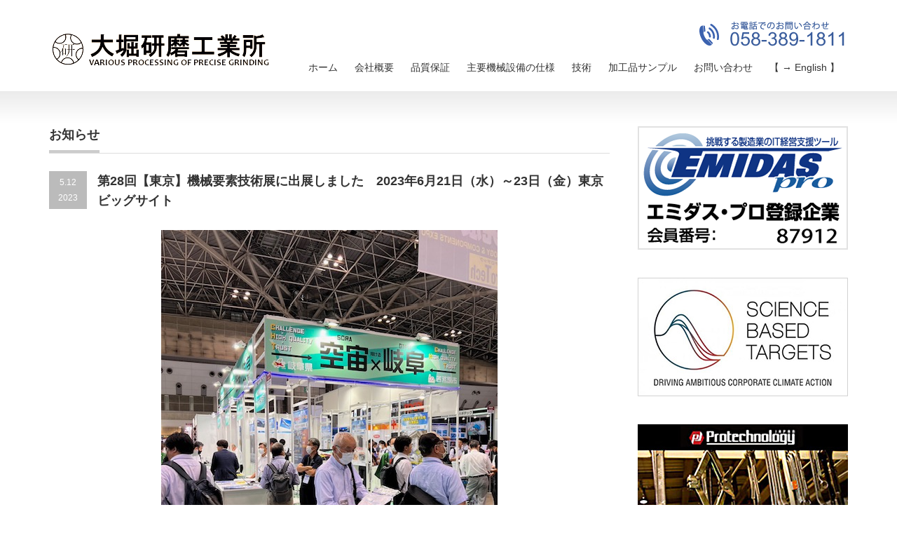

--- FILE ---
content_type: text/html; charset=UTF-8
request_url: https://www.ohorikenma.co.jp/news/%E7%AC%AC28%E5%9B%9E%E3%80%80%E6%9D%B1%E4%BA%AC%E6%A9%9F%E6%A2%B0%E8%A6%81%E7%B4%A0%E6%8A%80%E8%A1%93%E5%B1%95%E3%81%AB%E5%87%BA%E5%B1%95%E3%81%97%E3%81%BE%E3%81%99
body_size: 12019
content:
<!DOCTYPE html PUBLIC "-//W3C//DTD XHTML 1.1//EN" "http://www.w3.org/TR/xhtml11/DTD/xhtml11.dtd">
<!--[if lt IE 9]><html xmlns="http://www.w3.org/1999/xhtml" class="ie"><![endif]-->
<!--[if (gt IE 9)|!(IE)]><!--><html xmlns="http://www.w3.org/1999/xhtml"><!--<![endif]-->
<head profile="http://gmpg.org/xfn/11">
<meta http-equiv="Content-Type" content="text/html; charset=UTF-8" />
<meta http-equiv="X-UA-Compatible" content="IE=edge,chrome=1" />
<meta name="viewport" content="width=device-width,initial-scale=1.0" />
<title>第28回【東京】機械要素技術展に出展しました　2023年6月21日（水）～23日（金）東京ビッグサイト - 大堀研磨工業所大堀研磨工業所</title>
<meta name="description" content="第28回　東京機械要素技術展に出展しました岐阜県・各務原ブースにて共同出展場所：東京ビックサイトホール：東４ホール小間番号：３３－２２会期：令和5年6月21日（水）～23日（金）多くの方々にご来場いただきあり..." />
<link rel="alternate" type="application/rss+xml" title="大堀研磨工業所 RSS Feed" href="https://www.ohorikenma.co.jp/feed" />
<link rel="alternate" type="application/atom+xml" title="大堀研磨工業所 Atom Feed" href="https://www.ohorikenma.co.jp/feed/atom" /> 
<link rel="pingback" href="https://www.ohorikenma.co.jp/wp/xmlrpc.php" />


 
<meta name='robots' content='index, follow, max-image-preview:large, max-snippet:-1, max-video-preview:-1' />

	<!-- This site is optimized with the Yoast SEO plugin v26.7 - https://yoast.com/wordpress/plugins/seo/ -->
	<link rel="canonical" href="https://www.ohorikenma.co.jp/news/第28回　東京機械要素技術展に出展します" />
	<meta property="og:locale" content="ja_JP" />
	<meta property="og:type" content="article" />
	<meta property="og:title" content="第28回【東京】機械要素技術展に出展しました　2023年6月21日（水）～23日（金）東京ビッグサイト - 大堀研磨工業所" />
	<meta property="og:description" content="第28回　東京機械要素技術展に出展しました 岐阜県・各務原ブースにて共同出展 場所：東京ビックサイト ホール：東４ホール 小間番号：３３－２２ 会期：令和5年6月21日（水）～23日（金） 多くの方々にご来場いただきあり [&hellip;]" />
	<meta property="og:url" content="https://www.ohorikenma.co.jp/news/第28回　東京機械要素技術展に出展します" />
	<meta property="og:site_name" content="大堀研磨工業所" />
	<meta property="article:modified_time" content="2023-06-23T23:49:35+00:00" />
	<meta property="og:image" content="https://www.ohorikenma.co.jp/wp/wp-content/uploads/2023/05/IMG_8679.jpg" />
	<meta name="twitter:card" content="summary_large_image" />
	<meta name="twitter:label1" content="推定読み取り時間" />
	<meta name="twitter:data1" content="2分" />
	<script type="application/ld+json" class="yoast-schema-graph">{"@context":"https://schema.org","@graph":[{"@type":"WebPage","@id":"https://www.ohorikenma.co.jp/news/%e7%ac%ac28%e5%9b%9e%e3%80%80%e6%9d%b1%e4%ba%ac%e6%a9%9f%e6%a2%b0%e8%a6%81%e7%b4%a0%e6%8a%80%e8%a1%93%e5%b1%95%e3%81%ab%e5%87%ba%e5%b1%95%e3%81%97%e3%81%be%e3%81%99","url":"https://www.ohorikenma.co.jp/news/%e7%ac%ac28%e5%9b%9e%e3%80%80%e6%9d%b1%e4%ba%ac%e6%a9%9f%e6%a2%b0%e8%a6%81%e7%b4%a0%e6%8a%80%e8%a1%93%e5%b1%95%e3%81%ab%e5%87%ba%e5%b1%95%e3%81%97%e3%81%be%e3%81%99","name":"第28回【東京】機械要素技術展に出展しました　2023年6月21日（水）～23日（金）東京ビッグサイト - 大堀研磨工業所","isPartOf":{"@id":"https://www.ohorikenma.co.jp/#website"},"primaryImageOfPage":{"@id":"https://www.ohorikenma.co.jp/news/%e7%ac%ac28%e5%9b%9e%e3%80%80%e6%9d%b1%e4%ba%ac%e6%a9%9f%e6%a2%b0%e8%a6%81%e7%b4%a0%e6%8a%80%e8%a1%93%e5%b1%95%e3%81%ab%e5%87%ba%e5%b1%95%e3%81%97%e3%81%be%e3%81%99#primaryimage"},"image":{"@id":"https://www.ohorikenma.co.jp/news/%e7%ac%ac28%e5%9b%9e%e3%80%80%e6%9d%b1%e4%ba%ac%e6%a9%9f%e6%a2%b0%e8%a6%81%e7%b4%a0%e6%8a%80%e8%a1%93%e5%b1%95%e3%81%ab%e5%87%ba%e5%b1%95%e3%81%97%e3%81%be%e3%81%99#primaryimage"},"thumbnailUrl":"https://www.ohorikenma.co.jp/wp/wp-content/uploads/2023/05/IMG_8679.jpg","datePublished":"2023-05-12T05:27:26+00:00","dateModified":"2023-06-23T23:49:35+00:00","breadcrumb":{"@id":"https://www.ohorikenma.co.jp/news/%e7%ac%ac28%e5%9b%9e%e3%80%80%e6%9d%b1%e4%ba%ac%e6%a9%9f%e6%a2%b0%e8%a6%81%e7%b4%a0%e6%8a%80%e8%a1%93%e5%b1%95%e3%81%ab%e5%87%ba%e5%b1%95%e3%81%97%e3%81%be%e3%81%99#breadcrumb"},"inLanguage":"ja","potentialAction":[{"@type":"ReadAction","target":["https://www.ohorikenma.co.jp/news/%e7%ac%ac28%e5%9b%9e%e3%80%80%e6%9d%b1%e4%ba%ac%e6%a9%9f%e6%a2%b0%e8%a6%81%e7%b4%a0%e6%8a%80%e8%a1%93%e5%b1%95%e3%81%ab%e5%87%ba%e5%b1%95%e3%81%97%e3%81%be%e3%81%99"]}]},{"@type":"ImageObject","inLanguage":"ja","@id":"https://www.ohorikenma.co.jp/news/%e7%ac%ac28%e5%9b%9e%e3%80%80%e6%9d%b1%e4%ba%ac%e6%a9%9f%e6%a2%b0%e8%a6%81%e7%b4%a0%e6%8a%80%e8%a1%93%e5%b1%95%e3%81%ab%e5%87%ba%e5%b1%95%e3%81%97%e3%81%be%e3%81%99#primaryimage","url":"https://www.ohorikenma.co.jp/wp/wp-content/uploads/2023/05/IMG_8679.jpg","contentUrl":"https://www.ohorikenma.co.jp/wp/wp-content/uploads/2023/05/IMG_8679.jpg","width":480,"height":640},{"@type":"BreadcrumbList","@id":"https://www.ohorikenma.co.jp/news/%e7%ac%ac28%e5%9b%9e%e3%80%80%e6%9d%b1%e4%ba%ac%e6%a9%9f%e6%a2%b0%e8%a6%81%e7%b4%a0%e6%8a%80%e8%a1%93%e5%b1%95%e3%81%ab%e5%87%ba%e5%b1%95%e3%81%97%e3%81%be%e3%81%99#breadcrumb","itemListElement":[{"@type":"ListItem","position":1,"name":"ホーム","item":"https://www.ohorikenma.co.jp/"},{"@type":"ListItem","position":2,"name":"お知らせ","item":"https://www.ohorikenma.co.jp/news"},{"@type":"ListItem","position":3,"name":"第28回【東京】機械要素技術展に出展しました　2023年6月21日（水）～23日（金）東京ビッグサイト"}]},{"@type":"WebSite","@id":"https://www.ohorikenma.co.jp/#website","url":"https://www.ohorikenma.co.jp/","name":"大堀研磨工業所","description":"","potentialAction":[{"@type":"SearchAction","target":{"@type":"EntryPoint","urlTemplate":"https://www.ohorikenma.co.jp/?s={search_term_string}"},"query-input":{"@type":"PropertyValueSpecification","valueRequired":true,"valueName":"search_term_string"}}],"inLanguage":"ja"}]}</script>
	<!-- / Yoast SEO plugin. -->


<link rel="alternate" title="oEmbed (JSON)" type="application/json+oembed" href="https://www.ohorikenma.co.jp/wp-json/oembed/1.0/embed?url=https%3A%2F%2Fwww.ohorikenma.co.jp%2Fnews%2F%25e7%25ac%25ac28%25e5%259b%259e%25e3%2580%2580%25e6%259d%25b1%25e4%25ba%25ac%25e6%25a9%259f%25e6%25a2%25b0%25e8%25a6%2581%25e7%25b4%25a0%25e6%258a%2580%25e8%25a1%2593%25e5%25b1%2595%25e3%2581%25ab%25e5%2587%25ba%25e5%25b1%2595%25e3%2581%2597%25e3%2581%25be%25e3%2581%2599" />
<link rel="alternate" title="oEmbed (XML)" type="text/xml+oembed" href="https://www.ohorikenma.co.jp/wp-json/oembed/1.0/embed?url=https%3A%2F%2Fwww.ohorikenma.co.jp%2Fnews%2F%25e7%25ac%25ac28%25e5%259b%259e%25e3%2580%2580%25e6%259d%25b1%25e4%25ba%25ac%25e6%25a9%259f%25e6%25a2%25b0%25e8%25a6%2581%25e7%25b4%25a0%25e6%258a%2580%25e8%25a1%2593%25e5%25b1%2595%25e3%2581%25ab%25e5%2587%25ba%25e5%25b1%2595%25e3%2581%2597%25e3%2581%25be%25e3%2581%2599&#038;format=xml" />
		<!-- This site uses the Google Analytics by MonsterInsights plugin v9.11.1 - Using Analytics tracking - https://www.monsterinsights.com/ -->
		<!-- Note: MonsterInsights is not currently configured on this site. The site owner needs to authenticate with Google Analytics in the MonsterInsights settings panel. -->
					<!-- No tracking code set -->
				<!-- / Google Analytics by MonsterInsights -->
		<style id='wp-img-auto-sizes-contain-inline-css' type='text/css'>
img:is([sizes=auto i],[sizes^="auto," i]){contain-intrinsic-size:3000px 1500px}
/*# sourceURL=wp-img-auto-sizes-contain-inline-css */
</style>
<style id='wp-emoji-styles-inline-css' type='text/css'>

	img.wp-smiley, img.emoji {
		display: inline !important;
		border: none !important;
		box-shadow: none !important;
		height: 1em !important;
		width: 1em !important;
		margin: 0 0.07em !important;
		vertical-align: -0.1em !important;
		background: none !important;
		padding: 0 !important;
	}
/*# sourceURL=wp-emoji-styles-inline-css */
</style>
<style id='wp-block-library-inline-css' type='text/css'>
:root{--wp-block-synced-color:#7a00df;--wp-block-synced-color--rgb:122,0,223;--wp-bound-block-color:var(--wp-block-synced-color);--wp-editor-canvas-background:#ddd;--wp-admin-theme-color:#007cba;--wp-admin-theme-color--rgb:0,124,186;--wp-admin-theme-color-darker-10:#006ba1;--wp-admin-theme-color-darker-10--rgb:0,107,160.5;--wp-admin-theme-color-darker-20:#005a87;--wp-admin-theme-color-darker-20--rgb:0,90,135;--wp-admin-border-width-focus:2px}@media (min-resolution:192dpi){:root{--wp-admin-border-width-focus:1.5px}}.wp-element-button{cursor:pointer}:root .has-very-light-gray-background-color{background-color:#eee}:root .has-very-dark-gray-background-color{background-color:#313131}:root .has-very-light-gray-color{color:#eee}:root .has-very-dark-gray-color{color:#313131}:root .has-vivid-green-cyan-to-vivid-cyan-blue-gradient-background{background:linear-gradient(135deg,#00d084,#0693e3)}:root .has-purple-crush-gradient-background{background:linear-gradient(135deg,#34e2e4,#4721fb 50%,#ab1dfe)}:root .has-hazy-dawn-gradient-background{background:linear-gradient(135deg,#faaca8,#dad0ec)}:root .has-subdued-olive-gradient-background{background:linear-gradient(135deg,#fafae1,#67a671)}:root .has-atomic-cream-gradient-background{background:linear-gradient(135deg,#fdd79a,#004a59)}:root .has-nightshade-gradient-background{background:linear-gradient(135deg,#330968,#31cdcf)}:root .has-midnight-gradient-background{background:linear-gradient(135deg,#020381,#2874fc)}:root{--wp--preset--font-size--normal:16px;--wp--preset--font-size--huge:42px}.has-regular-font-size{font-size:1em}.has-larger-font-size{font-size:2.625em}.has-normal-font-size{font-size:var(--wp--preset--font-size--normal)}.has-huge-font-size{font-size:var(--wp--preset--font-size--huge)}.has-text-align-center{text-align:center}.has-text-align-left{text-align:left}.has-text-align-right{text-align:right}.has-fit-text{white-space:nowrap!important}#end-resizable-editor-section{display:none}.aligncenter{clear:both}.items-justified-left{justify-content:flex-start}.items-justified-center{justify-content:center}.items-justified-right{justify-content:flex-end}.items-justified-space-between{justify-content:space-between}.screen-reader-text{border:0;clip-path:inset(50%);height:1px;margin:-1px;overflow:hidden;padding:0;position:absolute;width:1px;word-wrap:normal!important}.screen-reader-text:focus{background-color:#ddd;clip-path:none;color:#444;display:block;font-size:1em;height:auto;left:5px;line-height:normal;padding:15px 23px 14px;text-decoration:none;top:5px;width:auto;z-index:100000}html :where(.has-border-color){border-style:solid}html :where([style*=border-top-color]){border-top-style:solid}html :where([style*=border-right-color]){border-right-style:solid}html :where([style*=border-bottom-color]){border-bottom-style:solid}html :where([style*=border-left-color]){border-left-style:solid}html :where([style*=border-width]){border-style:solid}html :where([style*=border-top-width]){border-top-style:solid}html :where([style*=border-right-width]){border-right-style:solid}html :where([style*=border-bottom-width]){border-bottom-style:solid}html :where([style*=border-left-width]){border-left-style:solid}html :where(img[class*=wp-image-]){height:auto;max-width:100%}:where(figure){margin:0 0 1em}html :where(.is-position-sticky){--wp-admin--admin-bar--position-offset:var(--wp-admin--admin-bar--height,0px)}@media screen and (max-width:600px){html :where(.is-position-sticky){--wp-admin--admin-bar--position-offset:0px}}

/*# sourceURL=wp-block-library-inline-css */
</style><style id='global-styles-inline-css' type='text/css'>
:root{--wp--preset--aspect-ratio--square: 1;--wp--preset--aspect-ratio--4-3: 4/3;--wp--preset--aspect-ratio--3-4: 3/4;--wp--preset--aspect-ratio--3-2: 3/2;--wp--preset--aspect-ratio--2-3: 2/3;--wp--preset--aspect-ratio--16-9: 16/9;--wp--preset--aspect-ratio--9-16: 9/16;--wp--preset--color--black: #000000;--wp--preset--color--cyan-bluish-gray: #abb8c3;--wp--preset--color--white: #ffffff;--wp--preset--color--pale-pink: #f78da7;--wp--preset--color--vivid-red: #cf2e2e;--wp--preset--color--luminous-vivid-orange: #ff6900;--wp--preset--color--luminous-vivid-amber: #fcb900;--wp--preset--color--light-green-cyan: #7bdcb5;--wp--preset--color--vivid-green-cyan: #00d084;--wp--preset--color--pale-cyan-blue: #8ed1fc;--wp--preset--color--vivid-cyan-blue: #0693e3;--wp--preset--color--vivid-purple: #9b51e0;--wp--preset--gradient--vivid-cyan-blue-to-vivid-purple: linear-gradient(135deg,rgb(6,147,227) 0%,rgb(155,81,224) 100%);--wp--preset--gradient--light-green-cyan-to-vivid-green-cyan: linear-gradient(135deg,rgb(122,220,180) 0%,rgb(0,208,130) 100%);--wp--preset--gradient--luminous-vivid-amber-to-luminous-vivid-orange: linear-gradient(135deg,rgb(252,185,0) 0%,rgb(255,105,0) 100%);--wp--preset--gradient--luminous-vivid-orange-to-vivid-red: linear-gradient(135deg,rgb(255,105,0) 0%,rgb(207,46,46) 100%);--wp--preset--gradient--very-light-gray-to-cyan-bluish-gray: linear-gradient(135deg,rgb(238,238,238) 0%,rgb(169,184,195) 100%);--wp--preset--gradient--cool-to-warm-spectrum: linear-gradient(135deg,rgb(74,234,220) 0%,rgb(151,120,209) 20%,rgb(207,42,186) 40%,rgb(238,44,130) 60%,rgb(251,105,98) 80%,rgb(254,248,76) 100%);--wp--preset--gradient--blush-light-purple: linear-gradient(135deg,rgb(255,206,236) 0%,rgb(152,150,240) 100%);--wp--preset--gradient--blush-bordeaux: linear-gradient(135deg,rgb(254,205,165) 0%,rgb(254,45,45) 50%,rgb(107,0,62) 100%);--wp--preset--gradient--luminous-dusk: linear-gradient(135deg,rgb(255,203,112) 0%,rgb(199,81,192) 50%,rgb(65,88,208) 100%);--wp--preset--gradient--pale-ocean: linear-gradient(135deg,rgb(255,245,203) 0%,rgb(182,227,212) 50%,rgb(51,167,181) 100%);--wp--preset--gradient--electric-grass: linear-gradient(135deg,rgb(202,248,128) 0%,rgb(113,206,126) 100%);--wp--preset--gradient--midnight: linear-gradient(135deg,rgb(2,3,129) 0%,rgb(40,116,252) 100%);--wp--preset--font-size--small: 13px;--wp--preset--font-size--medium: 20px;--wp--preset--font-size--large: 36px;--wp--preset--font-size--x-large: 42px;--wp--preset--spacing--20: 0.44rem;--wp--preset--spacing--30: 0.67rem;--wp--preset--spacing--40: 1rem;--wp--preset--spacing--50: 1.5rem;--wp--preset--spacing--60: 2.25rem;--wp--preset--spacing--70: 3.38rem;--wp--preset--spacing--80: 5.06rem;--wp--preset--shadow--natural: 6px 6px 9px rgba(0, 0, 0, 0.2);--wp--preset--shadow--deep: 12px 12px 50px rgba(0, 0, 0, 0.4);--wp--preset--shadow--sharp: 6px 6px 0px rgba(0, 0, 0, 0.2);--wp--preset--shadow--outlined: 6px 6px 0px -3px rgb(255, 255, 255), 6px 6px rgb(0, 0, 0);--wp--preset--shadow--crisp: 6px 6px 0px rgb(0, 0, 0);}:where(.is-layout-flex){gap: 0.5em;}:where(.is-layout-grid){gap: 0.5em;}body .is-layout-flex{display: flex;}.is-layout-flex{flex-wrap: wrap;align-items: center;}.is-layout-flex > :is(*, div){margin: 0;}body .is-layout-grid{display: grid;}.is-layout-grid > :is(*, div){margin: 0;}:where(.wp-block-columns.is-layout-flex){gap: 2em;}:where(.wp-block-columns.is-layout-grid){gap: 2em;}:where(.wp-block-post-template.is-layout-flex){gap: 1.25em;}:where(.wp-block-post-template.is-layout-grid){gap: 1.25em;}.has-black-color{color: var(--wp--preset--color--black) !important;}.has-cyan-bluish-gray-color{color: var(--wp--preset--color--cyan-bluish-gray) !important;}.has-white-color{color: var(--wp--preset--color--white) !important;}.has-pale-pink-color{color: var(--wp--preset--color--pale-pink) !important;}.has-vivid-red-color{color: var(--wp--preset--color--vivid-red) !important;}.has-luminous-vivid-orange-color{color: var(--wp--preset--color--luminous-vivid-orange) !important;}.has-luminous-vivid-amber-color{color: var(--wp--preset--color--luminous-vivid-amber) !important;}.has-light-green-cyan-color{color: var(--wp--preset--color--light-green-cyan) !important;}.has-vivid-green-cyan-color{color: var(--wp--preset--color--vivid-green-cyan) !important;}.has-pale-cyan-blue-color{color: var(--wp--preset--color--pale-cyan-blue) !important;}.has-vivid-cyan-blue-color{color: var(--wp--preset--color--vivid-cyan-blue) !important;}.has-vivid-purple-color{color: var(--wp--preset--color--vivid-purple) !important;}.has-black-background-color{background-color: var(--wp--preset--color--black) !important;}.has-cyan-bluish-gray-background-color{background-color: var(--wp--preset--color--cyan-bluish-gray) !important;}.has-white-background-color{background-color: var(--wp--preset--color--white) !important;}.has-pale-pink-background-color{background-color: var(--wp--preset--color--pale-pink) !important;}.has-vivid-red-background-color{background-color: var(--wp--preset--color--vivid-red) !important;}.has-luminous-vivid-orange-background-color{background-color: var(--wp--preset--color--luminous-vivid-orange) !important;}.has-luminous-vivid-amber-background-color{background-color: var(--wp--preset--color--luminous-vivid-amber) !important;}.has-light-green-cyan-background-color{background-color: var(--wp--preset--color--light-green-cyan) !important;}.has-vivid-green-cyan-background-color{background-color: var(--wp--preset--color--vivid-green-cyan) !important;}.has-pale-cyan-blue-background-color{background-color: var(--wp--preset--color--pale-cyan-blue) !important;}.has-vivid-cyan-blue-background-color{background-color: var(--wp--preset--color--vivid-cyan-blue) !important;}.has-vivid-purple-background-color{background-color: var(--wp--preset--color--vivid-purple) !important;}.has-black-border-color{border-color: var(--wp--preset--color--black) !important;}.has-cyan-bluish-gray-border-color{border-color: var(--wp--preset--color--cyan-bluish-gray) !important;}.has-white-border-color{border-color: var(--wp--preset--color--white) !important;}.has-pale-pink-border-color{border-color: var(--wp--preset--color--pale-pink) !important;}.has-vivid-red-border-color{border-color: var(--wp--preset--color--vivid-red) !important;}.has-luminous-vivid-orange-border-color{border-color: var(--wp--preset--color--luminous-vivid-orange) !important;}.has-luminous-vivid-amber-border-color{border-color: var(--wp--preset--color--luminous-vivid-amber) !important;}.has-light-green-cyan-border-color{border-color: var(--wp--preset--color--light-green-cyan) !important;}.has-vivid-green-cyan-border-color{border-color: var(--wp--preset--color--vivid-green-cyan) !important;}.has-pale-cyan-blue-border-color{border-color: var(--wp--preset--color--pale-cyan-blue) !important;}.has-vivid-cyan-blue-border-color{border-color: var(--wp--preset--color--vivid-cyan-blue) !important;}.has-vivid-purple-border-color{border-color: var(--wp--preset--color--vivid-purple) !important;}.has-vivid-cyan-blue-to-vivid-purple-gradient-background{background: var(--wp--preset--gradient--vivid-cyan-blue-to-vivid-purple) !important;}.has-light-green-cyan-to-vivid-green-cyan-gradient-background{background: var(--wp--preset--gradient--light-green-cyan-to-vivid-green-cyan) !important;}.has-luminous-vivid-amber-to-luminous-vivid-orange-gradient-background{background: var(--wp--preset--gradient--luminous-vivid-amber-to-luminous-vivid-orange) !important;}.has-luminous-vivid-orange-to-vivid-red-gradient-background{background: var(--wp--preset--gradient--luminous-vivid-orange-to-vivid-red) !important;}.has-very-light-gray-to-cyan-bluish-gray-gradient-background{background: var(--wp--preset--gradient--very-light-gray-to-cyan-bluish-gray) !important;}.has-cool-to-warm-spectrum-gradient-background{background: var(--wp--preset--gradient--cool-to-warm-spectrum) !important;}.has-blush-light-purple-gradient-background{background: var(--wp--preset--gradient--blush-light-purple) !important;}.has-blush-bordeaux-gradient-background{background: var(--wp--preset--gradient--blush-bordeaux) !important;}.has-luminous-dusk-gradient-background{background: var(--wp--preset--gradient--luminous-dusk) !important;}.has-pale-ocean-gradient-background{background: var(--wp--preset--gradient--pale-ocean) !important;}.has-electric-grass-gradient-background{background: var(--wp--preset--gradient--electric-grass) !important;}.has-midnight-gradient-background{background: var(--wp--preset--gradient--midnight) !important;}.has-small-font-size{font-size: var(--wp--preset--font-size--small) !important;}.has-medium-font-size{font-size: var(--wp--preset--font-size--medium) !important;}.has-large-font-size{font-size: var(--wp--preset--font-size--large) !important;}.has-x-large-font-size{font-size: var(--wp--preset--font-size--x-large) !important;}
/*# sourceURL=global-styles-inline-css */
</style>

<style id='classic-theme-styles-inline-css' type='text/css'>
/*! This file is auto-generated */
.wp-block-button__link{color:#fff;background-color:#32373c;border-radius:9999px;box-shadow:none;text-decoration:none;padding:calc(.667em + 2px) calc(1.333em + 2px);font-size:1.125em}.wp-block-file__button{background:#32373c;color:#fff;text-decoration:none}
/*# sourceURL=/wp-includes/css/classic-themes.min.css */
</style>
<link rel='stylesheet' id='easy-facebook-likebox-custom-fonts-css' href='https://www.ohorikenma.co.jp/wp/wp-content/plugins/easy-facebook-likebox/frontend/assets/css/esf-custom-fonts.css?ver=6.9' type='text/css' media='all' />
<link rel='stylesheet' id='easy-facebook-likebox-popup-styles-css' href='https://www.ohorikenma.co.jp/wp/wp-content/plugins/easy-facebook-likebox/facebook/frontend/assets/css/esf-free-popup.css?ver=6.7.2' type='text/css' media='all' />
<link rel='stylesheet' id='easy-facebook-likebox-frontend-css' href='https://www.ohorikenma.co.jp/wp/wp-content/plugins/easy-facebook-likebox/facebook/frontend/assets/css/easy-facebook-likebox-frontend.css?ver=6.7.2' type='text/css' media='all' />
<link rel='stylesheet' id='easy-facebook-likebox-customizer-style-css' href='https://www.ohorikenma.co.jp/wp/wp-admin/admin-ajax.php?action=easy-facebook-likebox-customizer-style&#038;ver=6.7.2' type='text/css' media='all' />
<link rel='stylesheet' id='sow-image-default-8b5b6f678277-css' href='https://www.ohorikenma.co.jp/wp/wp-content/uploads/siteorigin-widgets/sow-image-default-8b5b6f678277.css?ver=6.9' type='text/css' media='all' />
<link rel='stylesheet' id='sow-image-default-dbf295114b96-css' href='https://www.ohorikenma.co.jp/wp/wp-content/uploads/siteorigin-widgets/sow-image-default-dbf295114b96.css?ver=6.9' type='text/css' media='all' />
<link rel='stylesheet' id='sow-image-default-c67d20f9f743-css' href='https://www.ohorikenma.co.jp/wp/wp-content/uploads/siteorigin-widgets/sow-image-default-c67d20f9f743.css?ver=6.9' type='text/css' media='all' />
<link rel='stylesheet' id='esf-custom-fonts-css' href='https://www.ohorikenma.co.jp/wp/wp-content/plugins/easy-facebook-likebox/frontend/assets/css/esf-custom-fonts.css?ver=6.9' type='text/css' media='all' />
<link rel='stylesheet' id='esf-insta-frontend-css' href='https://www.ohorikenma.co.jp/wp/wp-content/plugins/easy-facebook-likebox//instagram/frontend/assets/css/esf-insta-frontend.css?ver=6.9' type='text/css' media='all' />
<link rel='stylesheet' id='esf-insta-customizer-style-css' href='https://www.ohorikenma.co.jp/wp/wp-admin/admin-ajax.php?action=esf-insta-customizer-style&#038;ver=6.9' type='text/css' media='all' />
<script type="text/javascript" src="https://www.ohorikenma.co.jp/wp/wp-includes/js/jquery/jquery.min.js?ver=3.7.1" id="jquery-core-js"></script>
<script type="text/javascript" src="https://www.ohorikenma.co.jp/wp/wp-includes/js/jquery/jquery-migrate.min.js?ver=3.4.1" id="jquery-migrate-js"></script>
<script type="text/javascript" src="https://www.ohorikenma.co.jp/wp/wp-content/plugins/easy-facebook-likebox/facebook/frontend/assets/js/esf-free-popup.min.js?ver=6.7.2" id="easy-facebook-likebox-popup-script-js"></script>
<script type="text/javascript" id="easy-facebook-likebox-public-script-js-extra">
/* <![CDATA[ */
var public_ajax = {"ajax_url":"https://www.ohorikenma.co.jp/wp/wp-admin/admin-ajax.php","efbl_is_fb_pro":""};
//# sourceURL=easy-facebook-likebox-public-script-js-extra
/* ]]> */
</script>
<script type="text/javascript" src="https://www.ohorikenma.co.jp/wp/wp-content/plugins/easy-facebook-likebox/facebook/frontend/assets/js/public.js?ver=6.7.2" id="easy-facebook-likebox-public-script-js"></script>
<script type="text/javascript" src="https://www.ohorikenma.co.jp/wp/wp-content/plugins/easy-facebook-likebox/frontend/assets/js/imagesloaded.pkgd.min.js?ver=6.9" id="imagesloaded.pkgd.min-js"></script>
<script type="text/javascript" id="esf-insta-public-js-extra">
/* <![CDATA[ */
var esf_insta = {"ajax_url":"https://www.ohorikenma.co.jp/wp/wp-admin/admin-ajax.php","version":"free","nonce":"d491df377e"};
//# sourceURL=esf-insta-public-js-extra
/* ]]> */
</script>
<script type="text/javascript" src="https://www.ohorikenma.co.jp/wp/wp-content/plugins/easy-facebook-likebox//instagram/frontend/assets/js/esf-insta-public.js?ver=1" id="esf-insta-public-js"></script>
<link rel="https://api.w.org/" href="https://www.ohorikenma.co.jp/wp-json/" /><link rel='shortlink' href='https://www.ohorikenma.co.jp/?p=1596' />
<style id="sccss">.ngg-gallery-thumbnail-box {
	margin-right: 0px !important;
	margin-bottom: 10px !important;
  	font-size: 12px;
}
.contact_submit {
	text-align: center;
	padding-top: 10px;
	padding-right: 10px;
	padding-bottom: 30px;
	padding-left: 10px;
}
.contact_submit input {
	font-size: 1.2em;
	padding-left: 16px;
	padding-right: 16px;
	padding-top: 4px;
	padding-bottom: 4px;
	margin-left: 3px;
	margin-right: 3px;
}

#global_menu li a {
    padding: 0 12px;
}</style>
<link rel="stylesheet" href="https://www.ohorikenma.co.jp/wp/wp-content/themes/precious_tcd019/style.css?ver=2.0" type="text/css" />
<link rel="stylesheet" href="https://www.ohorikenma.co.jp/wp/wp-content/themes/precious_tcd019/comment-style.css?ver=2.0" type="text/css" />

<link rel="stylesheet" media="screen and (min-width:641px)" href="https://www.ohorikenma.co.jp/wp/wp-content/themes/precious_tcd019/style_pc.css?ver=2.0" type="text/css" />
<link rel="stylesheet" media="screen and (max-width:640px)" href="https://www.ohorikenma.co.jp/wp/wp-content/themes/precious_tcd019/style_sp.css?ver=2.0" type="text/css" />

<link rel="stylesheet" href="https://www.ohorikenma.co.jp/wp/wp-content/themes/precious_tcd019/japanese.css?ver=2.0" type="text/css" />

<script type="text/javascript" src="https://www.ohorikenma.co.jp/wp/wp-content/themes/precious_tcd019/js/jscript.js?ver=2.0"></script>
<script type="text/javascript" src="https://www.ohorikenma.co.jp/wp/wp-content/themes/precious_tcd019/js/scroll.js?ver=2.0"></script>
<script type="text/javascript" src="https://www.ohorikenma.co.jp/wp/wp-content/themes/precious_tcd019/js/comment.js?ver=2.0"></script>
<script type="text/javascript" src="https://www.ohorikenma.co.jp/wp/wp-content/themes/precious_tcd019/js/rollover.js?ver=2.0"></script>
<!--[if lt IE 9]>
<link id="stylesheet" rel="stylesheet" href="https://www.ohorikenma.co.jp/wp/wp-content/themes/precious_tcd019/style_pc.css?ver=2.0" type="text/css" />
<script type="text/javascript" src="https://www.ohorikenma.co.jp/wp/wp-content/themes/precious_tcd019/js/ie.js?ver=2.0"></script>
<link rel="stylesheet" href="https://www.ohorikenma.co.jp/wp/wp-content/themes/precious_tcd019/ie.css" type="text/css" />
<![endif]-->

<style type="text/css">
body { font-size:16px; }

a:hover { color:#00A2D9; }

.page_navi a:hover, #post_pagination a:hover, #wp-calendar td a:hover, .pc #return_top:hover,
 #wp-calendar #prev a:hover, #wp-calendar #next a:hover, #footer #wp-calendar td a:hover, .widget_search #search-btn input:hover, .widget_search #searchsubmit:hover, .tcdw_category_list_widget a:hover, .tcdw_news_list_widget .month, .tcd_menu_widget a:hover, .tcd_menu_widget li.current-menu-item a, #submit_comment:hover, .google_search #search_button:hover
  { background-color:#00A2D9; }

#guest_info input:focus, #comment_textarea textarea:focus
  { border-color:#00A2D9; }

</style>


<!-- Global site tag (gtag.js) - Google Analytics -->
<script async src="https://www.googletagmanager.com/gtag/js?id=UA-135074576-2"></script>
<script>
  window.dataLayer = window.dataLayer || [];
  function gtag(){dataLayer.push(arguments);}
  gtag('js', new Date());

  gtag('config', 'UA-135074576-2');
</script>
<script type="text/javascript">
<!--
document.write("<img src='//www.nc-net.or.jp/al.php?id=87912&v=2.1&amp;r=" + escape(document.referrer) + "' style=\"height: 1px; width: 1px;\">");
//-->
</script>
<noscript>
<img src='//www.nc-net.or.jp/al.php?id=87912&v=2.1' style="height: 1px; width: 1px;">
</noscript>
</head>
<body data-rsssl=1 class="wp-singular news-template-default single single-news postid-1596 wp-theme-precious_tcd019">

 <div id="header_wrap">
  <div id="header" class="clearfix">

   <!-- logo -->
   <h1 id="logo_image" style="top:24px; left:0px;"><a href=" https://www.ohorikenma.co.jp/" title="大堀研磨工業所"><img src="https://www.ohorikenma.co.jp/wp/wp-content/uploads/tcd-w/logo.png?1768632124" alt="大堀研磨工業所" title="大堀研磨工業所" /></a></h1>

   <!-- global menu -->
   <a href="#" class="menu_button">menu</a>
   <div id="global_menu" class="clearfix">
    <ul id="menu-header_menu" class="menu"><li id="menu-item-24" class="menu-item menu-item-type-custom menu-item-object-custom menu-item-home menu-item-24"><a href="https://www.ohorikenma.co.jp/">ホーム</a></li>
<li id="menu-item-28" class="menu-item menu-item-type-post_type menu-item-object-page menu-item-has-children menu-item-28"><a href="https://www.ohorikenma.co.jp/about.html">会社概要</a>
<ul class="sub-menu">
	<li id="menu-item-29" class="menu-item menu-item-type-post_type menu-item-object-page menu-item-29"><a href="https://www.ohorikenma.co.jp/about/message.html">ごあいさつ</a></li>
	<li id="menu-item-300" class="menu-item menu-item-type-post_type menu-item-object-page menu-item-300"><a href="https://www.ohorikenma.co.jp/about/policy.html">経営理念</a></li>
	<li id="menu-item-30" class="menu-item menu-item-type-post_type menu-item-object-page menu-item-30"><a href="https://www.ohorikenma.co.jp/about/principles.html">行動指針</a></li>
	<li id="menu-item-33" class="menu-item menu-item-type-post_type menu-item-object-page menu-item-33"><a href="https://www.ohorikenma.co.jp/recruit.html">採用情報</a></li>
</ul>
</li>
<li id="menu-item-32" class="menu-item menu-item-type-post_type menu-item-object-page menu-item-32"><a href="https://www.ohorikenma.co.jp/quality.html">品質保証</a></li>
<li id="menu-item-26" class="menu-item menu-item-type-post_type menu-item-object-page menu-item-has-children menu-item-26"><a href="https://www.ohorikenma.co.jp/equipment_ov.html">主要機械設備の仕様</a>
<ul class="sub-menu">
	<li id="menu-item-27" class="menu-item menu-item-type-post_type menu-item-object-page menu-item-27"><a href="https://www.ohorikenma.co.jp/equipment_ov/equipment.html">設備と現場風景</a></li>
</ul>
</li>
<li id="menu-item-422" class="menu-item menu-item-type-custom menu-item-object-custom menu-item-422"><a target="_blank" href="https://www.nc-net.or.jp/company/87912/">技術</a></li>
<li id="menu-item-31" class="menu-item menu-item-type-post_type menu-item-object-page menu-item-31"><a href="https://www.ohorikenma.co.jp/sample.html">加工品サンプル</a></li>
<li id="menu-item-25" class="menu-item menu-item-type-post_type menu-item-object-page menu-item-25"><a href="https://www.ohorikenma.co.jp/contact.html">お問い合わせ</a></li>
<li id="menu-item-289" class="menu-item menu-item-type-custom menu-item-object-custom menu-item-289"><a target="_blank" href="https://www.ohorigrinding.com/">【 → English 】</a></li>
</ul>   </div>

  </div><!-- END #header -->
 </div><!-- END #header_wrap -->

 
 <div id="main_contents_wrap">
  <div id="main_contents" class="clearfix">
<div id="main_col">

 
 <h2 class="headline1"><span>お知らせ</span></h2>

 <div id="post_title" class="clearfix">
  <p class="post_date"><span class="date">5.12</span><span class="month">2023</span></p>
  <h2>第28回【東京】機械要素技術展に出展しました　2023年6月21日（水）～23日（金）東京ビッグサイト</h2>
 </div>

 <div class="post clearfix">

  <p><img fetchpriority="high" decoding="async" src="https://www.ohorikenma.co.jp/wp/wp-content/uploads/2023/05/IMG_8679.jpg" alt="" width="480" height="640" class="aligncenter size-full wp-image-1663" srcset="https://www.ohorikenma.co.jp/wp/wp-content/uploads/2023/05/IMG_8679.jpg 480w, https://www.ohorikenma.co.jp/wp/wp-content/uploads/2023/05/IMG_8679-225x300.jpg 225w" sizes="(max-width: 480px) 100vw, 480px" /><img decoding="async" src="https://www.ohorikenma.co.jp/wp/wp-content/uploads/2023/05/IMG_8680.jpg" alt="" width="863" height="1280" class="aligncenter size-full wp-image-1664" srcset="https://www.ohorikenma.co.jp/wp/wp-content/uploads/2023/05/IMG_8680.jpg 863w, https://www.ohorikenma.co.jp/wp/wp-content/uploads/2023/05/IMG_8680-202x300.jpg 202w, https://www.ohorikenma.co.jp/wp/wp-content/uploads/2023/05/IMG_8680-690x1024.jpg 690w, https://www.ohorikenma.co.jp/wp/wp-content/uploads/2023/05/IMG_8680-768x1139.jpg 768w" sizes="(max-width: 863px) 100vw, 863px" /><img decoding="async" src="https://www.ohorikenma.co.jp/wp/wp-content/uploads/2023/05/IMG_8677-rotated.jpg" alt="" width="480" height="640" class="aligncenter size-full wp-image-1665" srcset="https://www.ohorikenma.co.jp/wp/wp-content/uploads/2023/05/IMG_8677-rotated.jpg 480w, https://www.ohorikenma.co.jp/wp/wp-content/uploads/2023/05/IMG_8677-225x300.jpg 225w" sizes="(max-width: 480px) 100vw, 480px" /><img loading="lazy" decoding="async" src="https://www.ohorikenma.co.jp/wp/wp-content/uploads/2023/05/ca9d745cb6ea800c971356d72dda653f.png" alt="" width="2992" height="748" class="aligncenter size-full wp-image-1621" srcset="https://www.ohorikenma.co.jp/wp/wp-content/uploads/2023/05/ca9d745cb6ea800c971356d72dda653f.png 2992w, https://www.ohorikenma.co.jp/wp/wp-content/uploads/2023/05/ca9d745cb6ea800c971356d72dda653f-300x75.png 300w, https://www.ohorikenma.co.jp/wp/wp-content/uploads/2023/05/ca9d745cb6ea800c971356d72dda653f-1024x256.png 1024w, https://www.ohorikenma.co.jp/wp/wp-content/uploads/2023/05/ca9d745cb6ea800c971356d72dda653f-768x192.png 768w, https://www.ohorikenma.co.jp/wp/wp-content/uploads/2023/05/ca9d745cb6ea800c971356d72dda653f-1536x384.png 1536w, https://www.ohorikenma.co.jp/wp/wp-content/uploads/2023/05/ca9d745cb6ea800c971356d72dda653f-2048x512.png 2048w" sizes="auto, (max-width: 2992px) 100vw, 2992px" /><img loading="lazy" decoding="async" src="https://www.ohorikenma.co.jp/wp/wp-content/uploads/2023/05/MT230206_300x250_jp.png" alt="" width="300" height="250" class="aligncenter size-full wp-image-1597" /><br />
第28回　東京機械要素技術展に出展しました<br />
岐阜県・各務原ブースにて共同出展<br />
場所：東京ビックサイト<br />
ホール：東４ホール<br />
小間番号：３３－２２<br />
会期：令和5年6月21日（水）～23日（金）</p>
<p>多くの方々にご来場いただきありがとうございました</p>
  
 </div><!-- END .post -->

 
 <!-- index news -->
 <div id="index_news">
  <h3 class="headline1"><span>最近のお知らせ</span></h3>
  <ol class="clearfix">
      <li class="clearfix">
    <p class="date">2026/1/14</p>
    <p class="title"><a href="https://www.ohorikenma.co.jp/news/%e7%9c%81%e3%82%a8%e3%83%8d%e4%ba%8b%e4%be%8b%e9%9b%862025%e5%b9%b4%e5%ba%a6%e7%89%88%e3%81%ab%e5%bc%8a%e7%a4%be%e3%81%ae%e5%8f%96%e3%82%8a%e7%b5%84%e3%81%bf%e3%81%8c%e6%8e%b2%e8%bc%89%e3%81%95">「省エネ事例集2025年度版」に弊社の取り組みが掲載されました（省エネルギーセンター）</a></p>
   </li>
      <li class="clearfix">
    <p class="date">2025/10/31</p>
    <p class="title"><a href="https://www.ohorikenma.co.jp/news/%e3%80%8c%e4%ba%8b%e6%a5%ad%e7%b6%99%e7%b6%9a%e5%8a%9b%e5%bc%b7%e5%8c%96%e8%a8%88%e7%94%bb%e3%80%8d%e3%81%8c%e8%aa%8d%e5%ae%9a%e3%81%95%e3%82%8c%e3%81%be%e3%81%97%e3%81%9f">「事業継続力強化計画」が認定されました。</a></p>
   </li>
      <li class="clearfix">
    <p class="date">2025/10/31</p>
    <p class="title"><a href="https://www.ohorikenma.co.jp/news/%e4%b8%89%e6%ac%a1%e5%85%83%e5%ba%a7%e6%a8%99%e6%b8%ac%e5%ae%9a%e6%a9%9f%ef%bc%88%e6%9d%b1%e4%ba%ac%e7%b2%be%e5%af%86-zeiss-contura%e3%82%92%e5%a2%97%e8%a8%ad%e3%81%97%e3%81%be%e3%81%97%e3%81%9f">三次元座標測定機（東京精密 ZEISS CONTURA)を増設しました。</a></p>
   </li>
      <li class="clearfix">
    <p class="date">2025/10/6</p>
    <p class="title"><a href="https://www.ohorikenma.co.jp/news/%e3%83%a1%e3%83%83%e3%82%bb%e5%90%8d%e5%8f%a4%e5%b1%8b2025%e3%81%ab%e5%87%ba%e5%b1%95%e3%81%97%e3%81%be%e3%81%99%e3%80%82%e3%80%90%e3%83%9d%e3%83%bc%e3%83%88%e3%83%a1%e3%83%83%e3%82%bb%e3%81%aa">メッセ名古屋2025に出展しました。【ポートメッセなごや】2025年11月5日（水）～7日（金）</a></p>
   </li>
      <li class="clearfix">
    <p class="date">2025/9/8</p>
    <p class="title"><a href="https://www.ohorikenma.co.jp/news/%e7%ac%ac20%e5%9b%9e-%e3%81%97%e3%82%93%e3%81%8d%e3%82%93-%e3%80%8c%e3%83%93%e3%82%b8%e3%83%8d%e3%82%b9%e3%83%95%e3%82%a7%e3%82%a22025%e3%80%8d%ef%bc%8d%e3%83%9d%e3%83%bc%e3%83%88%e3%83%a1%e3%83%83">第20回 しんきん 「ビジネスフェア2025」－ポートメッセなごや2025年10月10日（金）</a></p>
   </li>
      <li class="clearfix">
    <p class="date">2025/8/27</p>
    <p class="title"><a href="https://www.ohorikenma.co.jp/news/%e3%82%a8%e3%82%a2%e3%83%ad%e3%83%9e%e3%83%bc%e3%83%88%e5%90%8d%e5%8f%a4%e5%b1%8b2025%e3%81%ab%e5%87%ba%e5%b1%95%e3%81%97%e3%81%be%e3%81%99%e3%80%822025%e5%b9%b49%e6%9c%8824%e6%97%a5%e6%b0%b4">エアロマート名古屋2025に出展しました。2025年9月24日(水) – 26日(金)ポートメッセ名古屋</a></p>
   </li>
     </ol>
  <div class="index_archive_link"><a href="https://www.ohorikenma.co.jp/news">過去のお知らせ一覧</a></div>
 </div><!-- END #index_news -->

  <!-- footer banner -->
 
</div><!-- END #main_col -->


<div id="side_col">

 <div class="side_widget clearfix widget_sow-image" id="sow-image-13">
<div
			
			class="so-widget-sow-image so-widget-sow-image-default-8b5b6f678277"
			
		>
<div class="sow-image-container">
			<a href="https://www.nc-net.or.jp/company/87912/"
			target="_blank" rel="noopener noreferrer" 		>
			<img 
	src="https://www.ohorikenma.co.jp/wp/wp-content/uploads/2016/03/emidas_bnr.png" width="300" height="176" sizes="(max-width: 300px) 100vw, 300px" alt="エミダスプロ" decoding="async" loading="lazy" 		class="so-widget-image"/>
			</a></div>

</div></div>
<div class="side_widget clearfix widget_sow-image" id="sow-image-39">
<div
			
			class="so-widget-sow-image so-widget-sow-image-default-8b5b6f678277"
			
		>
<div class="sow-image-container">
			<a href="https://www.ohorikenma.co.jp/wp/wp-content/uploads/2023/07/SBTi_20230525.pdf"
			target="_blank" rel="noopener noreferrer" 		>
			<img 
	src="https://www.ohorikenma.co.jp/wp/wp-content/uploads/2023/07/stb_bnr.jpg" width="300" height="169" sizes="(max-width: 300px) 100vw, 300px" alt="" decoding="async" loading="lazy" 		class="so-widget-image"/>
			</a></div>

</div></div>
<div class="side_widget clearfix widget_sow-image" id="sow-image-3">
<div
			
			class="so-widget-sow-image so-widget-sow-image-default-dbf295114b96"
			
		>
<div class="sow-image-container">
			<a href="http://protechnology.jp/companies/parts-manufacturing/precision-grinding-technology/"
			target="_blank" rel="noopener noreferrer" 		>
			<img 
	src="https://www.ohorikenma.co.jp/wp/wp-content/uploads/2016/02/protechnology.jpg" width="270" height="225" sizes="(max-width: 270px) 100vw, 270px" alt="" decoding="async" loading="lazy" 		class="so-widget-image"/>
			</a></div>

</div></div>
<div class="side_widget clearfix widget_text" id="text-10">
<h3 class="side_headline"><span>会社所在地</span></h3>
			<div class="textwidget">本社・工場<br>
〒504-0842 岐阜県各務原市蘇原寺島町1丁目9番地<br>
TEL （058）389-1811 / FAX（058）389-1812<br>
Email : <a href="mailto:info@ohorikenma.co.jp">info@ohorikenma.co.jp</a><br>
<br>
<br>
第二工場<br>
〒504-0842 岐阜県各務原市蘇原寺島町1丁目1の1</div>
		</div>
<div class="side_widget clearfix widget_text" id="text-11">
<h3 class="side_headline"><span>リンク</span></h3>
			<div class="textwidget"><ul>
<li><a href="https://www.gacct.org/" target="_blank">GACCT(岐阜航空機部品クラスター）</a></li>
<li><a href="http://japan-parts.org/" target="_blank">中部部品加工協会</a></li>
<li><a href="https://monodukuri-united.com/" target="_blank">中部ものづくりUNITED</a></li>
<li><a href="https://www.c-astec.jp.net/" target="_blank">社団法人中部航空宇宙技術センター</a></li>
<li><a href="https://www.lets-gifu.com/" target="_blank">岐阜のクチコミ情報ポータルサイト-レッツぎふ</a></li>
<li><a href="https://www.nagoyaprecisionindustries.com/" target="_blank">Swiss-GN Business Networking Forum</a></li>
</ul></div>
		</div>

</div>

  </div><!-- END #main_contents -->
 </div><!-- END #main_contents_wrap -->

 <a id="return_top" href="#header">ページ上部へ戻る</a>

   

 <div id="copyright">
  <div id="copyright_inner" class="clearfix">

   <!-- global menu -->
   
   <!-- social button -->
      <ul id="social_link" class="clearfix">
        <li class="rss"><a class="target_blank" href="https://www.ohorikenma.co.jp/feed">RSS</a></li>
                <li class="facebook"><a class="target_blank" href="https://www.facebook.com/ohorikenmaseimitukakou/">facebook</a></li>
       </ul>
   
   <p>Copyright &copy;&nbsp; <a href="https://www.ohorikenma.co.jp/">大堀研磨工業所</a></p>

  </div>
 </div>

  <!-- facebook share button code -->
 <div id="fb-root"></div>
 <script>
 (function(d, s, id) {
   var js, fjs = d.getElementsByTagName(s)[0];
   if (d.getElementById(id)) return;
   js = d.createElement(s); js.id = id;
   js.src = "//connect.facebook.net/ja_JP/sdk.js#xfbml=1&version=v2.5";
   fjs.parentNode.insertBefore(js, fjs);
 }(document, 'script', 'facebook-jssdk'));
 </script>
 
<script type="speculationrules">
{"prefetch":[{"source":"document","where":{"and":[{"href_matches":"/*"},{"not":{"href_matches":["/wp/wp-*.php","/wp/wp-admin/*","/wp/wp-content/uploads/*","/wp/wp-content/*","/wp/wp-content/plugins/*","/wp/wp-content/themes/precious_tcd019/*","/*\\?(.+)"]}},{"not":{"selector_matches":"a[rel~=\"nofollow\"]"}},{"not":{"selector_matches":".no-prefetch, .no-prefetch a"}}]},"eagerness":"conservative"}]}
</script>
<script type="text/javascript" src="https://www.ohorikenma.co.jp/wp/wp-includes/js/comment-reply.min.js?ver=6.9" id="comment-reply-js" async="async" data-wp-strategy="async" fetchpriority="low"></script>
<script id="wp-emoji-settings" type="application/json">
{"baseUrl":"https://s.w.org/images/core/emoji/17.0.2/72x72/","ext":".png","svgUrl":"https://s.w.org/images/core/emoji/17.0.2/svg/","svgExt":".svg","source":{"concatemoji":"https://www.ohorikenma.co.jp/wp/wp-includes/js/wp-emoji-release.min.js?ver=6.9"}}
</script>
<script type="module">
/* <![CDATA[ */
/*! This file is auto-generated */
const a=JSON.parse(document.getElementById("wp-emoji-settings").textContent),o=(window._wpemojiSettings=a,"wpEmojiSettingsSupports"),s=["flag","emoji"];function i(e){try{var t={supportTests:e,timestamp:(new Date).valueOf()};sessionStorage.setItem(o,JSON.stringify(t))}catch(e){}}function c(e,t,n){e.clearRect(0,0,e.canvas.width,e.canvas.height),e.fillText(t,0,0);t=new Uint32Array(e.getImageData(0,0,e.canvas.width,e.canvas.height).data);e.clearRect(0,0,e.canvas.width,e.canvas.height),e.fillText(n,0,0);const a=new Uint32Array(e.getImageData(0,0,e.canvas.width,e.canvas.height).data);return t.every((e,t)=>e===a[t])}function p(e,t){e.clearRect(0,0,e.canvas.width,e.canvas.height),e.fillText(t,0,0);var n=e.getImageData(16,16,1,1);for(let e=0;e<n.data.length;e++)if(0!==n.data[e])return!1;return!0}function u(e,t,n,a){switch(t){case"flag":return n(e,"\ud83c\udff3\ufe0f\u200d\u26a7\ufe0f","\ud83c\udff3\ufe0f\u200b\u26a7\ufe0f")?!1:!n(e,"\ud83c\udde8\ud83c\uddf6","\ud83c\udde8\u200b\ud83c\uddf6")&&!n(e,"\ud83c\udff4\udb40\udc67\udb40\udc62\udb40\udc65\udb40\udc6e\udb40\udc67\udb40\udc7f","\ud83c\udff4\u200b\udb40\udc67\u200b\udb40\udc62\u200b\udb40\udc65\u200b\udb40\udc6e\u200b\udb40\udc67\u200b\udb40\udc7f");case"emoji":return!a(e,"\ud83e\u1fac8")}return!1}function f(e,t,n,a){let r;const o=(r="undefined"!=typeof WorkerGlobalScope&&self instanceof WorkerGlobalScope?new OffscreenCanvas(300,150):document.createElement("canvas")).getContext("2d",{willReadFrequently:!0}),s=(o.textBaseline="top",o.font="600 32px Arial",{});return e.forEach(e=>{s[e]=t(o,e,n,a)}),s}function r(e){var t=document.createElement("script");t.src=e,t.defer=!0,document.head.appendChild(t)}a.supports={everything:!0,everythingExceptFlag:!0},new Promise(t=>{let n=function(){try{var e=JSON.parse(sessionStorage.getItem(o));if("object"==typeof e&&"number"==typeof e.timestamp&&(new Date).valueOf()<e.timestamp+604800&&"object"==typeof e.supportTests)return e.supportTests}catch(e){}return null}();if(!n){if("undefined"!=typeof Worker&&"undefined"!=typeof OffscreenCanvas&&"undefined"!=typeof URL&&URL.createObjectURL&&"undefined"!=typeof Blob)try{var e="postMessage("+f.toString()+"("+[JSON.stringify(s),u.toString(),c.toString(),p.toString()].join(",")+"));",a=new Blob([e],{type:"text/javascript"});const r=new Worker(URL.createObjectURL(a),{name:"wpTestEmojiSupports"});return void(r.onmessage=e=>{i(n=e.data),r.terminate(),t(n)})}catch(e){}i(n=f(s,u,c,p))}t(n)}).then(e=>{for(const n in e)a.supports[n]=e[n],a.supports.everything=a.supports.everything&&a.supports[n],"flag"!==n&&(a.supports.everythingExceptFlag=a.supports.everythingExceptFlag&&a.supports[n]);var t;a.supports.everythingExceptFlag=a.supports.everythingExceptFlag&&!a.supports.flag,a.supports.everything||((t=a.source||{}).concatemoji?r(t.concatemoji):t.wpemoji&&t.twemoji&&(r(t.twemoji),r(t.wpemoji)))});
//# sourceURL=https://www.ohorikenma.co.jp/wp/wp-includes/js/wp-emoji-loader.min.js
/* ]]> */
</script>
</body>
</html>

--- FILE ---
content_type: text/css; charset: UTF-8;charset=UTF-8
request_url: https://www.ohorikenma.co.jp/wp/wp-admin/admin-ajax.php?action=easy-facebook-likebox-customizer-style&ver=6.7.2
body_size: 6443
content:

.efbl_feed_wraper.efbl_skin_542 .efbl-grid-skin .efbl-row.e-outer {
	grid-template-columns: repeat(auto-fill, minmax(33.33%, 1fr));
}

		
.efbl_feed_wraper.efbl_skin_542 .efbl_feeds_holder.efbl_feeds_carousel .owl-nav {
	display: flex;
}

.efbl_feed_wraper.efbl_skin_542 .efbl_feeds_holder.efbl_feeds_carousel .owl-dots {
	display: block;
}

		
		
		
		
		
.efbl_feed_wraper.efbl_skin_542 .efbl_header .efbl_header_inner_wrap .efbl_header_content .efbl_header_meta .efbl_header_title {
		}

.efbl_feed_wraper.efbl_skin_542 .efbl_header .efbl_header_inner_wrap .efbl_header_img img {
	border-radius: 0;
}

.efbl_feed_wraper.efbl_skin_542 .efbl_header .efbl_header_inner_wrap .efbl_header_content .efbl_header_meta .efbl_cat,
.efbl_feed_wraper.efbl_skin_542 .efbl_header .efbl_header_inner_wrap .efbl_header_content .efbl_header_meta .efbl_followers {
		}

.efbl_feed_wraper.efbl_skin_542 .efbl_header .efbl_header_inner_wrap .efbl_header_content .efbl_bio {
		}

		
		.efbl_feed_popup_container .efbl-post-detail.efbl-popup-skin-542 .efbl-d-columns-wrapper {
		}

.efbl_feed_popup_container .efbl-post-detail.efbl-popup-skin-542 .efbl-d-columns-wrapper, .efbl_feed_popup_container .efbl-post-detail.efbl-popup-skin-542 .efbl-d-columns-wrapper .efbl-caption .efbl-feed-description, .efbl_feed_popup_container .efbl-post-detail.efbl-popup-skin-542 a, .efbl_feed_popup_container .efbl-post-detail.efbl-popup-skin-542 span {
	
		
}

.efbl_feed_popup_container .efbl-post-detail.efbl-popup-skin-542 .efbl-d-columns-wrapper .efbl-post-header {

					display: flex;

			
}

.efbl_feed_popup_container .efbl-post-detail.efbl-popup-skin-542 .efbl-d-columns-wrapper .efbl-post-header .efbl-profile-image {

					display: block;

			
}

.efbl_feed_popup_container .efbl-post-detail.efbl-popup-skin-542 .efbl-d-columns-wrapper .efbl-post-header h2 {

		
}

.efbl_feed_popup_container .efbl-post-detail.efbl-popup-skin-542 .efbl-d-columns-wrapper .efbl-post-header span {

		
}

.efbl_feed_popup_container .efbl-post-detail.efbl-popup-skin-542 .efbl-feed-description, .efbl_feed_popup_container .efbl-post-detail.efbl-popup-skin-542 .efbl_link_text {

					display: block;

			
}

.efbl_feed_popup_container .efbl-post-detail.efbl-popup-skin-542 .efbl-d-columns-wrapper .efbl-reactions-box {

					display: flex;

							
}

.efbl_feed_popup_container .efbl-post-detail.efbl-popup-skin-542 .efbl-d-columns-wrapper .efbl-reactions-box .efbl-reactions span {

		
}


.efbl_feed_popup_container .efbl-post-detail.efbl-popup-skin-542 .efbl-d-columns-wrapper .efbl-reactions-box .efbl-reactions .efbl_popup_likes_main {

					display: flex;

			
}

.efbl_feed_popup_container .efbl-post-detail.efbl-popup-skin-542 .efbl-d-columns-wrapper .efbl-reactions-box .efbl-reactions .efbl-popup-comments-icon-wrapper {

					display: flex;

			
}

.efbl_feed_popup_container .efbl-post-detail.efbl-popup-skin-542 .efbl-commnets, .efbl_feed_popup_container .efbl-post-detail.efbl-popup-skin-542 .efbl-comments-list {

					display: block;

			
}

.efbl_feed_popup_container .efbl-post-detail.efbl-popup-skin-542 .efbl-action-btn {

					display: block;

			
}

.efbl_feed_popup_container .efbl-post-detail.efbl-popup-skin-542 .efbl-d-columns-wrapper .efbl-comments-list .efbl-comment-wrap {

		
}
		
.efbl_feed_wraper.efbl_skin_2019 .efbl-grid-skin .efbl-row.e-outer {
	grid-template-columns: repeat(auto-fill, minmax(33.33%, 1fr));
}

		
.efbl_feed_wraper.efbl_skin_2019 .efbl_feeds_holder.efbl_feeds_carousel .owl-nav {
	display: flex;
}

.efbl_feed_wraper.efbl_skin_2019 .efbl_feeds_holder.efbl_feeds_carousel .owl-dots {
	display: block;
}

		
		
		
		
		
.efbl_feed_wraper.efbl_skin_2019 .efbl_header .efbl_header_inner_wrap .efbl_header_content .efbl_header_meta .efbl_header_title {
		}

.efbl_feed_wraper.efbl_skin_2019 .efbl_header .efbl_header_inner_wrap .efbl_header_img img {
	border-radius: 0;
}

.efbl_feed_wraper.efbl_skin_2019 .efbl_header .efbl_header_inner_wrap .efbl_header_content .efbl_header_meta .efbl_cat,
.efbl_feed_wraper.efbl_skin_2019 .efbl_header .efbl_header_inner_wrap .efbl_header_content .efbl_header_meta .efbl_followers {
		}

.efbl_feed_wraper.efbl_skin_2019 .efbl_header .efbl_header_inner_wrap .efbl_header_content .efbl_bio {
		}

		
		.efbl_feed_popup_container .efbl-post-detail.efbl-popup-skin-2019 .efbl-d-columns-wrapper {
		}

.efbl_feed_popup_container .efbl-post-detail.efbl-popup-skin-2019 .efbl-d-columns-wrapper, .efbl_feed_popup_container .efbl-post-detail.efbl-popup-skin-2019 .efbl-d-columns-wrapper .efbl-caption .efbl-feed-description, .efbl_feed_popup_container .efbl-post-detail.efbl-popup-skin-2019 a, .efbl_feed_popup_container .efbl-post-detail.efbl-popup-skin-2019 span {
	
		
}

.efbl_feed_popup_container .efbl-post-detail.efbl-popup-skin-2019 .efbl-d-columns-wrapper .efbl-post-header {

					display: flex;

			
}

.efbl_feed_popup_container .efbl-post-detail.efbl-popup-skin-2019 .efbl-d-columns-wrapper .efbl-post-header .efbl-profile-image {

					display: block;

			
}

.efbl_feed_popup_container .efbl-post-detail.efbl-popup-skin-2019 .efbl-d-columns-wrapper .efbl-post-header h2 {

		
}

.efbl_feed_popup_container .efbl-post-detail.efbl-popup-skin-2019 .efbl-d-columns-wrapper .efbl-post-header span {

		
}

.efbl_feed_popup_container .efbl-post-detail.efbl-popup-skin-2019 .efbl-feed-description, .efbl_feed_popup_container .efbl-post-detail.efbl-popup-skin-2019 .efbl_link_text {

					display: block;

			
}

.efbl_feed_popup_container .efbl-post-detail.efbl-popup-skin-2019 .efbl-d-columns-wrapper .efbl-reactions-box {

					display: flex;

							
}

.efbl_feed_popup_container .efbl-post-detail.efbl-popup-skin-2019 .efbl-d-columns-wrapper .efbl-reactions-box .efbl-reactions span {

		
}


.efbl_feed_popup_container .efbl-post-detail.efbl-popup-skin-2019 .efbl-d-columns-wrapper .efbl-reactions-box .efbl-reactions .efbl_popup_likes_main {

					display: flex;

			
}

.efbl_feed_popup_container .efbl-post-detail.efbl-popup-skin-2019 .efbl-d-columns-wrapper .efbl-reactions-box .efbl-reactions .efbl-popup-comments-icon-wrapper {

					display: flex;

			
}

.efbl_feed_popup_container .efbl-post-detail.efbl-popup-skin-2019 .efbl-commnets, .efbl_feed_popup_container .efbl-post-detail.efbl-popup-skin-2019 .efbl-comments-list {

					display: block;

			
}

.efbl_feed_popup_container .efbl-post-detail.efbl-popup-skin-2019 .efbl-action-btn {

					display: block;

			
}

.efbl_feed_popup_container .efbl-post-detail.efbl-popup-skin-2019 .efbl-d-columns-wrapper .efbl-comments-list .efbl-comment-wrap {

		
}
		

--- FILE ---
content_type: text/css
request_url: https://www.ohorikenma.co.jp/wp/wp-content/themes/precious_tcd019/japanese.css?ver=2.0
body_size: 1272
content:
@charset "utf-8";

body { font-family:'ヒラギノ角ゴ Pro W3','Hiragino Kaku Gothic Pro','メイリオ',Meiryo,'ＭＳ Ｐゴシック',sans-serif; }

/* yasai
----------------------------------------------------- */
.yasai_top {
	text-align: center;
}
.yasai_top img {
	padding-bottom: 30px;
}
.yasai_top_lead {
	text-align: center;
	font-size: 1.1em;
	background-color: #FFFF01;
	color: #1E7D1E;
	padding-top: 10px;
	padding-right: 10px;
	padding-bottom: 10px;
	padding-left: 10px;
	border-radius: 6px;
}
.yasai_ttl {
	text-align: center;
	padding-bottom: 16px;
}
.yasai_nav ul {
	margin-top: 0px;
	margin-right: auto;
	margin-bottom: 0px;
	margin-left: auto;
	padding-top: 16px;
	padding-right: 0px;
	padding-bottom: 30px;
	padding-left: 0px;
	width: 688px;
	min-height: 30px;
}
.yasai_nav ul li {
	margin-top: 0px;
	margin-right: 0px;
	margin-bottom: 0px;
	margin-left: 0px;
	padding-top: 6px;
	padding-right: 6px;
	padding-bottom: 6px;
	padding-left: 6px;
	text-align: center;
	list-style-type: none;
	display: block;
	width: 160px;
	float: left;
}
.yasai_nav ul li a {
	display: block;
	background-color: #00AFF1;
	padding-top: 6px;
	padding-right: 4px;
	padding-bottom: 6px;
	padding-left: 4px;
	border-radius: 2px;
	color: #FFFFFF;
	text-decoration: none;
	font-size: 1.2em;
}
.yasai_nav ul li a:hover {
	background-color: #2DB32D;
}
.item_outer .item_box {
	width: 180px;
	margin-top: 10px;
	margin-right: 10px;
	margin-bottom: 13px;
	margin-left: 10px;
	float: left;
	text-align: center;
}
.item_top {
	padding-top: 10px;
	padding-right: 10px;
	padding-bottom: 10px;
	padding-left: 10px;
	font-size: 1em;
}
.item_outer .item_box img {
	margin-bottom: 3px;
	border-radius: 3px;
	-webkit-box-shadow: 2px 2px 2px #CFCFCF;
	box-shadow: 2px 2px 2px #CFCFCF;
}
.item_outer .item_btm {
	text-align: center;
}
.koutei_box,.koujou_box {
	border: 1px solid #D7D7D7;
	border-radius: 6px;
	padding-top: 10px;
	padding-right: 16px;
	padding-bottom: 8px;
	padding-left: 16px;
	width: 600px;
	margin-left: auto;
	margin-right: auto;
	margin-bottom: 10px;
	background-color: #FDFDF9;
	margin-top: 10px;
}
.koutei_box .koutei_com,.koujou_box .koujou_com {
	float: right;
	width: 320px;
}
.koutei_box .koutei_com h3,.koujou_box .koujou_com h3 {
	margin-top: 6px;
	margin-right: 0px;
	margin-bottom: 10px;
	margin-left: 0px;
	padding-top: 0px;
	padding-right: 0px;
	padding-bottom: 0px;
	padding-left: 0px;
	font-size: 1em;
	line-height: 1.2em;
}
.koutei_box .koutei_com h3 {
	color: #009FDA;
}
.koujou_box .koujou_com h3 {
	color: #238F23;
}
.koutei_box .koutei_com p,.koujou_box .koujou_com p {
	padding-top: 0px;
	padding-right: 0px;
	padding-bottom: 0px;
	padding-left: 0px;
	margin-top: 0px;
	margin-right: 0px;
	margin-bottom: 10px;
	margin-left: 0px;
	line-height: 1.3em;
}
.koutei_box img  {
}
.flow_img {
	float: left;
	width: 250px;
	text-align: center;
}
.flow_img img {
	border-radius: 3px;
	-webkit-box-shadow: 1px 1px 3px #BCBCBC;
	box-shadow: 1px 1px 3px #BCBCBC;
}
.arr {
	text-align: center;
}
.txt_L {
	font-size: 1.4em;
}
.yasai_topnav {
	padding-bottom: 16px;
	margin-bottom: 24px;
	font-size: 0.9em;
}
.yasai_topnav ul {
	margin-top: 0px;
	margin-right: 0px;
	margin-bottom: 0px;
	margin-left: 0px;
	padding-top: 0px;
	padding-right: 0px;
	padding-bottom: 0px;
	padding-left: 0px;
}
.yasai_topnav ul li {
	margin-top: 0px;
	margin-right: 0px;
	margin-bottom: 0px;
	margin-left: 0px;
	padding-top: 0px;
	padding-right: 0px;
	padding-bottom: 0px;
	padding-left: 0px;
	display: block;
	list-style-type: none;
	width: 25%;
	float: left;
}
.yasai_topnav ul li a {
	color: #FFFFFF;
	text-decoration: none;
	text-align: center;
	background-color: #00AFF1;
	display: block;
	padding-top: 4px;
	padding-bottom: 4px;
	border-right: 1px solid #FFFFFF;
}
.yasai_topnav ul li a:hover {
	background-color: #2DB32D;
}
.yasai_outer {
	border-bottom: 3px solid #00AFF1;
	margin-bottom: 30px;
	padding-bottom: 60px;
	background-image: url(/yasai_images/reef.png);
	background-position: right bottom;
	background-repeat: no-repeat;
}


@media (max-width:767px){
.yasai_top_lead {
	text-align: left;
}
.yasai_nav ul {
	margin-top: 0px;
	margin-right: auto;
	margin-bottom: 0px;
	margin-left: auto;
	padding-top: 10px;
	padding-right: 0px;
	padding-bottom: 60px;
	padding-left: 0px;
	width: 100%;
	min-height: 30px;
}
.yasai_nav ul li {
	margin-top: 0px;
	margin-right: 0px;
	margin-bottom: 0px;
	margin-left: 0px;
	padding-right: 3%;
	padding-left: 3%;
	text-align: center;
	list-style-type: none;
	display: block;
	width: 44%;
	float: left;
}
.koutei_box,.koujou_box {
	margin-right: 2%;
	margin-left: 2%;
	padding-right: 2%;
	padding-left: 2%;
	width: 92%;
}
.flow_img {
	float: none;
	width: 100%;
}
.koutei_box .koutei_com,.koujou_box .koujou_com {
	float: none;
	width: 100%;
}

.item_outer .item_box {
	width: 46%;
	margin-right: 2%;
	margin-left: 2%;
	float: left;
	text-align: center;
}
.item_outer .item_box img {
	margin-bottom: 3px;
	border-radius: 3px;
	-webkit-box-shadow: 2px 2px 2px #CFCFCF;
	box-shadow: 2px 2px 2px #CFCFCF;
}
.item_top {
	font-size: 0.9em;
}
.txt_L {
	font-size: 1.4em;
	display: block;
}
.yasai_topnav {
	font-size: 12px;
}

}

/* TEL
----------------------------------------------------- */

@media (min-width:768px){
#header_wrap #header {
	background-image: url(/header_tel.png);
	background-repeat: no-repeat;
	background-position: right 12px;
}
.sp_tel {
	display: none;
}
}
        
@media (max-width:767px){
.sp_tel {
	text-align: center;
	padding-top: 10px;
	padding-right: 10px;
	padding-bottom: 10px;
	padding-left: 10px;
}
}
